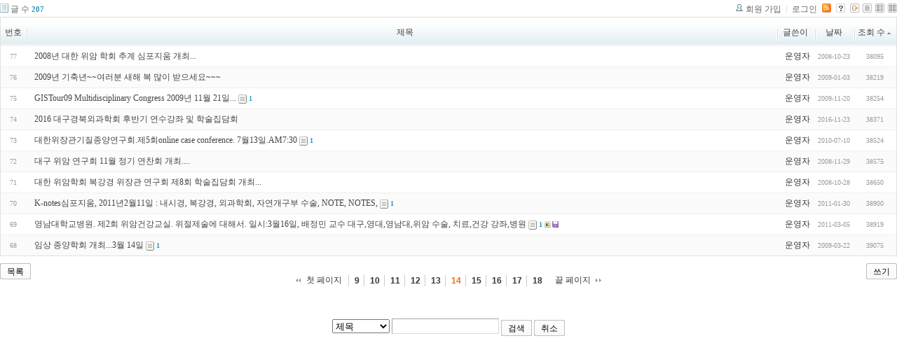

--- FILE ---
content_type: text/html; charset=UTF-8
request_url: http://tororo.dothome.co.kr/zbxe/?amp;mid=notice&amp;amp;sort_index=readed_count&amp;amp;order_type=desc&amp;listStyle=gallery&mid=notice&sort_index=readed_count&order_type=asc&page=14&listStyle=list
body_size: 3695
content:
<!DOCTYPE html PUBLIC "-//W3C//DTD XHTML 1.0 Transitional//EN" "http://www.w3.org/TR/xhtml1/DTD/xhtml1-transitional.dtd">
<html lang="ko" xml:lang="ko" xmlns="http://www.w3.org/1999/xhtml">
<head>
    <meta http-equiv="Content-Type" content="text/html; charset=UTF-8" />
    <meta name="Generator" content="XpressEngine 1.4.4.1" />
    <meta name="module" content="board" />
    <meta name="module_skin" content="xe_board" />
    <meta http-equiv="imagetoolbar" content="no" />
    <title>외과의사의 알림 게시판입니다.</title>
    <link rel="stylesheet" href="/zbxe/common/script.php?l=a346776bb602c2081c28bd94d9edb707&amp;t=.css" type="text/css" charset="UTF-8" media="all" />
    <link rel="stylesheet" href="/zbxe/modules/editor/styles/default/style.css" type="text/css" charset="UTF-8" media="all" />
    <script type="text/javascript" src="/zbxe/common/script.php?l=1d5cd25ee57d4565db7ba745438f7399&amp;t=.js"></script>
    <script type="text/javascript" src="/zbxe/addons/resize_image/js/resize_image.min.js"></script>
    <link rel="alternate" type="application/rss+xml" title="RSS" href="http://tororo.dothome.co.kr/zbxe/notice/rss" />
    <link rel="alternate" type="application/atom+xml" title="Atom" href="http://tororo.dothome.co.kr/zbxe/notice/atom" />
    <link rel="alternate" type="application/rss+xml" title="Site RSS" href="http://tororo.dothome.co.kr/zbxe/rss" />
    <link rel="alternate" type="application/atom+xml" title="Site Atom" href="http://tororo.dothome.co.kr/zbxe/atom" />

    <script type="text/javascript">//<![CDATA[
        var current_url = "http://tororo.dothome.co.kr/zbxe/?amp;mid=notice&amp;amp;sort_index=readed_count&amp;amp;order_type=desc&amp;listStyle=gallery&mid=notice&sort_index=readed_count&order_type=asc&page=14&listStyle=list";
        var request_uri = "http://tororo.dothome.co.kr/zbxe/";
        var current_mid = "notice";
        var waiting_message = "서버에 요청중입니다. 잠시만 기다려주세요.";
        var ssl_actions = new Array();
        var default_url = "http://tororo.dothome.co.kr/zbxe/";
                        
    //]]></script>

    

    <link rel="EditURI" type="application/rsd+xml" title="RSD" href="http://tororo.dothome.co.kr/zbxe/notice/api" />
</head>
<body>
    
                
         
        
            
                        
                

    
<!-- 스킨의 제목/간단한 설명 출력 -->
    
<!-- 스킨의 상세 설명 -->
    
<!-- 게시판 정보 -->
    <div class="boardInformation">

        <!-- 게시물 수 -->
                <div class="articleNum">글 수 <strong>207</strong></div>
        
        <!-- 로그인 정보 -->
        <ul class="accountNavigation">

                    <li class="join"><a href="/zbxe/?amp;mid=notice&amp;amp;amp;sort_index=readed_count&amp;amp;amp;order_type=desc&amp;amp;listStyle=gallery&amp;mid=notice&amp;sort_index=readed_count&amp;order_type=asc&amp;page=14&amp;listStyle=list&amp;act=dispMemberSignUpForm">회원 가입</a></li>
            <li class="loginAndLogout"><a href="/zbxe/?amp;mid=notice&amp;amp;amp;sort_index=readed_count&amp;amp;amp;order_type=desc&amp;amp;listStyle=gallery&amp;mid=notice&amp;sort_index=readed_count&amp;order_type=asc&amp;page=14&amp;listStyle=list&amp;act=dispMemberLoginForm">로그인</a></li>
        
                    <li class="rss"><a href="http://tororo.dothome.co.kr/zbxe/notice/rss"><img src="/zbxe/./modules/board/skins/xe_board/images/cyan/iconRss.gif" alt="RSS" width="13" height="13" /></a></li>
        
            <li class="skin_info"><a href="/zbxe/?module=module&amp;act=dispModuleSkinInfo&amp;selected_module=board&amp;skin=xe_board" onclick="popopen(this.href,'skinInfo'); return false;"><img src="/zbxe/./modules/board/skins/xe_board/images/cyan/buttonHelp.gif" alt="Skin Info" width="13" height="13"/></a></li>

            <li class="tag_info"><a href="/zbxe/?amp;mid=notice&amp;amp;amp;sort_index=readed_count&amp;amp;amp;order_type=desc&amp;amp;listStyle=gallery&amp;mid=notice&amp;sort_index=readed_count&amp;order_type=asc&amp;page=14&amp;listStyle=list&amp;act=dispBoardTagList"><img src="/zbxe/./modules/board/skins/xe_board/images/cyan/iconAllTags.gif" alt="Tag list" width="13" height="13"/></a></li>

                        <li class="listType"><a href="/zbxe/?amp;mid=notice&amp;amp;amp;sort_index=readed_count&amp;amp;amp;order_type=desc&amp;amp;listStyle=gallery&amp;mid=notice&amp;sort_index=readed_count&amp;order_type=asc&amp;page=14&amp;listStyle=list"><img src="/zbxe/./modules/board/skins/xe_board/images/cyan/typeList.gif" border="0" width="13" height="13" alt="List" /></a></li>
            <li class="listType"><a href="/zbxe/?amp;mid=notice&amp;amp;amp;sort_index=readed_count&amp;amp;amp;order_type=desc&amp;amp;listStyle=gallery&amp;mid=notice&amp;sort_index=readed_count&amp;order_type=asc&amp;page=14&amp;listStyle=webzine"><img src="/zbxe/./modules/board/skins/xe_board/images/cyan/typeWebzine.gif" border="0" width="13" height="13" alt="Webzine" /></a></li>
            <li class="listType"><a href="/zbxe/?amp;mid=notice&amp;amp;amp;sort_index=readed_count&amp;amp;amp;order_type=desc&amp;amp;listStyle=gallery&amp;mid=notice&amp;sort_index=readed_count&amp;order_type=asc&amp;page=14&amp;listStyle=gallery"><img src="/zbxe/./modules/board/skins/xe_board/images/cyan/typeGallery.gif" border="0" width="13" height="13" alt="Gallery" /></a></li>
                    </ul>

    </div>


    
            <!-- 목록 출력 -->
<form action="./" method="get">
    <table cellspacing="0" summary="" class="boardList">
    <thead>
    <tr>
        
                                    
        
                            <th scope="col" class="no_line"><div>번호</div></th>
            
        
                                        
        
                            <th scope="col" class="title ">
                    <div>
                                        제목                                        </div>
                </th>
            
        
                                        
        
                            <th class="author" scope="col" ><div>글쓴이</div></th>
            
        
                                        
        
                            <th scope="col" class="date "><div><a href="/zbxe/?amp;mid=notice&amp;amp;amp;sort_index=readed_count&amp;amp;amp;order_type=desc&amp;amp;listStyle=gallery&amp;mid=notice&amp;sort_index=regdate&amp;order_type=desc&amp;page=14&amp;listStyle=list">날짜</a></div></th>
            
        
                                        
        
                            <th class="reading" scope="col" ><div><a href="/zbxe/?amp;mid=notice&amp;amp;amp;sort_index=readed_count&amp;amp;amp;order_type=desc&amp;amp;listStyle=gallery&amp;mid=notice&amp;sort_index=readed_count&amp;order_type=desc&amp;page=14&amp;listStyle=list">조회 수<img src="/zbxe/./modules/board/skins/xe_board/images/common/buttonAscending.gif" alt="" width="5" height="3" class="sort" /></a></div></th>
            
        
                </tr>
    </thead>
    <tbody>

    
        
                <tr class="bg1">
        
            
            
                
                                            <td class="num">77</td>
                    
                
            
                
                                            <td class="title">
                            
                            <a href="/zbxe/?amp;mid=notice&amp;amp;amp;sort_index=readed_count&amp;amp;amp;order_type=desc&amp;amp;listStyle=gallery&amp;mid=notice&amp;sort_index=readed_count&amp;order_type=asc&amp;page=14&amp;listStyle=list&amp;document_srl=83">2008년 대한 위암 학회 추계 심포지움 개최...</a>
                            
                            
                            
                                                    </td>
                    
                
            
                
                                            <td class="author"><div class="member_4">운영자</div></td>
                    
                
            
                
                                            <td class="date">2008-10-23</td>
                    
                
            
                
                                            <td class="reading">38095</td>
                    
                
                            <tr class="bg2">
        
            
            
                
                                            <td class="num">76</td>
                    
                
            
                
                                            <td class="title">
                            
                            <a href="/zbxe/?amp;mid=notice&amp;amp;amp;sort_index=readed_count&amp;amp;amp;order_type=desc&amp;amp;listStyle=gallery&amp;mid=notice&amp;sort_index=readed_count&amp;order_type=asc&amp;page=14&amp;listStyle=list&amp;document_srl=92">2009년 기축년~~여러분 새해 복 많이 받으세요~~~</a>
                            
                            
                            
                                                    </td>
                    
                
            
                
                                            <td class="author"><div class="member_4">운영자</div></td>
                    
                
            
                
                                            <td class="date">2009-01-03</td>
                    
                
            
                
                                            <td class="reading">38219</td>
                    
                
                            <tr class="bg1">
        
            
            
                
                                            <td class="num">75</td>
                    
                
            
                
                                            <td class="title">
                            
                            <a href="/zbxe/?amp;mid=notice&amp;amp;amp;sort_index=readed_count&amp;amp;amp;order_type=desc&amp;amp;listStyle=gallery&amp;mid=notice&amp;sort_index=readed_count&amp;order_type=asc&amp;page=14&amp;listStyle=list&amp;document_srl=121">GISTour09 Multidisciplinary Congress 2009년 11월 21일...</a>
                            
                            
                                                            <span class="replyAndTrackback" title="Trackbacks"><img src="/zbxe/./modules/board/skins/xe_board/images/cyan/iconTrackback.gif" alt="" width="12" height="13" class="trackback icon" /> <strong>1</strong></span>
                            
                                                    </td>
                    
                
            
                
                                            <td class="author"><div class="member_4">운영자</div></td>
                    
                
            
                
                                            <td class="date">2009-11-20</td>
                    
                
            
                
                                            <td class="reading">38254</td>
                    
                
                            <tr class="bg2">
        
            
            
                
                                            <td class="num">74</td>
                    
                
            
                
                                            <td class="title">
                            
                            <a href="/zbxe/?amp;mid=notice&amp;amp;amp;sort_index=readed_count&amp;amp;amp;order_type=desc&amp;amp;listStyle=gallery&amp;mid=notice&amp;sort_index=readed_count&amp;order_type=asc&amp;page=14&amp;listStyle=list&amp;document_srl=4850">2016 대구경북외과학회 후반기 연수강좌 및 학술집담회</a>
                            
                            
                            
                                                    </td>
                    
                
            
                
                                            <td class="author"><div class="member_4">운영자</div></td>
                    
                
            
                
                                            <td class="date">2016-11-23</td>
                    
                
            
                
                                            <td class="reading">38371</td>
                    
                
                            <tr class="bg1">
        
            
            
                
                                            <td class="num">73</td>
                    
                
            
                
                                            <td class="title">
                            
                            <a href="/zbxe/?amp;mid=notice&amp;amp;amp;sort_index=readed_count&amp;amp;amp;order_type=desc&amp;amp;listStyle=gallery&amp;mid=notice&amp;sort_index=readed_count&amp;order_type=asc&amp;page=14&amp;listStyle=list&amp;document_srl=148">대한위장관기질종양연구회.제5회online case conference. 7월13일.AM7:30</a>
                            
                            
                                                            <span class="replyAndTrackback" title="Trackbacks"><img src="/zbxe/./modules/board/skins/xe_board/images/cyan/iconTrackback.gif" alt="" width="12" height="13" class="trackback icon" /> <strong>1</strong></span>
                            
                                                    </td>
                    
                
            
                
                                            <td class="author"><div class="member_4">운영자</div></td>
                    
                
            
                
                                            <td class="date">2010-07-10</td>
                    
                
            
                
                                            <td class="reading">38524</td>
                    
                
                            <tr class="bg2">
        
            
            
                
                                            <td class="num">72</td>
                    
                
            
                
                                            <td class="title">
                            
                            <a href="/zbxe/?amp;mid=notice&amp;amp;amp;sort_index=readed_count&amp;amp;amp;order_type=desc&amp;amp;listStyle=gallery&amp;mid=notice&amp;sort_index=readed_count&amp;order_type=asc&amp;page=14&amp;listStyle=list&amp;document_srl=89">대구 위암 연구회 11월 정기 연찬회 개최....</a>
                            
                            
                            
                                                    </td>
                    
                
            
                
                                            <td class="author"><div class="member_4">운영자</div></td>
                    
                
            
                
                                            <td class="date">2008-11-29</td>
                    
                
            
                
                                            <td class="reading">38575</td>
                    
                
                            <tr class="bg1">
        
            
            
                
                                            <td class="num">71</td>
                    
                
            
                
                                            <td class="title">
                            
                            <a href="/zbxe/?amp;mid=notice&amp;amp;amp;sort_index=readed_count&amp;amp;amp;order_type=desc&amp;amp;listStyle=gallery&amp;mid=notice&amp;sort_index=readed_count&amp;order_type=asc&amp;page=14&amp;listStyle=list&amp;document_srl=84">대한 위암학회 복강경 위장관 연구회 제8회 학술집담회 개최...</a>
                            
                            
                            
                                                    </td>
                    
                
            
                
                                            <td class="author"><div class="member_4">운영자</div></td>
                    
                
            
                
                                            <td class="date">2008-10-28</td>
                    
                
            
                
                                            <td class="reading">38650</td>
                    
                
                            <tr class="bg2">
        
            
            
                
                                            <td class="num">70</td>
                    
                
            
                
                                            <td class="title">
                            
                            <a href="/zbxe/?amp;mid=notice&amp;amp;amp;sort_index=readed_count&amp;amp;amp;order_type=desc&amp;amp;listStyle=gallery&amp;mid=notice&amp;sort_index=readed_count&amp;order_type=asc&amp;page=14&amp;listStyle=list&amp;document_srl=1636">K-notes심포지움, 2011년2월11일 :  내시경, 복강경, 외과학회, 자연개구부 수술, NOTE, NOTES,</a>
                            
                            
                                                            <span class="replyAndTrackback" title="Trackbacks"><img src="/zbxe/./modules/board/skins/xe_board/images/cyan/iconTrackback.gif" alt="" width="12" height="13" class="trackback icon" /> <strong>1</strong></span>
                            
                                                    </td>
                    
                
            
                
                                            <td class="author"><div class="member_4">운영자</div></td>
                    
                
            
                
                                            <td class="date">2011-01-30</td>
                    
                
            
                
                                            <td class="reading">38900</td>
                    
                
                            <tr class="bg1">
        
            
            
                
                                            <td class="num">69</td>
                    
                
            
                
                                            <td class="title">
                            
                            <a href="/zbxe/?amp;mid=notice&amp;amp;amp;sort_index=readed_count&amp;amp;amp;order_type=desc&amp;amp;listStyle=gallery&amp;mid=notice&amp;sort_index=readed_count&amp;order_type=asc&amp;page=14&amp;listStyle=list&amp;document_srl=1656">영남대학교병원. 제2회 위암건강교실. 위절제술에 대해서. 일시:3월16일, 배정민 교수 대구,영대,영남대,위암 수술, 치료,건강 강좌,병원</a>
                            
                            
                                                            <span class="replyAndTrackback" title="Trackbacks"><img src="/zbxe/./modules/board/skins/xe_board/images/cyan/iconTrackback.gif" alt="" width="12" height="13" class="trackback icon" /> <strong>1</strong></span>
                            
                            <img src="http://tororo.dothome.co.kr/zbxe/modules/document/tpl/icons/image.gif" alt="image" title="image" style="margin-right:2px;" /><img src="http://tororo.dothome.co.kr/zbxe/modules/document/tpl/icons/file.gif" alt="file" title="file" style="margin-right:2px;" />                        </td>
                    
                
            
                
                                            <td class="author"><div class="member_4">운영자</div></td>
                    
                
            
                
                                            <td class="date">2011-03-05</td>
                    
                
            
                
                                            <td class="reading">38919</td>
                    
                
                            <tr class="bg2">
        
            
            
                
                                            <td class="num">68</td>
                    
                
            
                
                                            <td class="title">
                            
                            <a href="/zbxe/?amp;mid=notice&amp;amp;amp;sort_index=readed_count&amp;amp;amp;order_type=desc&amp;amp;listStyle=gallery&amp;mid=notice&amp;sort_index=readed_count&amp;order_type=asc&amp;page=14&amp;listStyle=list&amp;document_srl=95">임상 종양학회 개최...3월 14일</a>
                            
                            
                                                            <span class="replyAndTrackback" title="Trackbacks"><img src="/zbxe/./modules/board/skins/xe_board/images/cyan/iconTrackback.gif" alt="" width="12" height="13" class="trackback icon" /> <strong>1</strong></span>
                            
                                                    </td>
                    
                
            
                
                                            <td class="author"><div class="member_4">운영자</div></td>
                    
                
            
                
                                            <td class="date">2009-03-22</td>
                    
                
            
                
                                            <td class="reading">39075</td>
                    
                
                            </tr>

    
    </tbody>
    </table>
</form>

    
    <div class="boardBottom">

    <!-- 글쓰기, 목록 버튼 -->
        <div class="leftButtonBox">
                                    <a href="/zbxe/?mid=notice&amp;page=14&amp;listStyle=list" class="button "><span>목록</span></a>
                    </div>

        <div class="rightButtonBox">
            <a href="/zbxe/?amp;mid=notice&amp;amp;amp;sort_index=readed_count&amp;amp;amp;order_type=desc&amp;amp;listStyle=gallery&amp;mid=notice&amp;sort_index=readed_count&amp;order_type=asc&amp;page=14&amp;listStyle=list&amp;act=dispBoardWrite" class="button "><span>쓰기</span></a>
        </div>


    <!-- 페이지 네비게이션 -->
        <div class="pagination a1">
            <a href="/zbxe/?amp;mid=notice&amp;amp;amp;sort_index=readed_count&amp;amp;amp;order_type=desc&amp;amp;listStyle=gallery&amp;mid=notice&amp;sort_index=readed_count&amp;order_type=asc&amp;listStyle=list" class="prevEnd">첫 페이지</a> 
                                                <a href="/zbxe/?amp;mid=notice&amp;amp;amp;sort_index=readed_count&amp;amp;amp;order_type=desc&amp;amp;listStyle=gallery&amp;mid=notice&amp;sort_index=readed_count&amp;order_type=asc&amp;page=9&amp;listStyle=list">9</a>
                                                                <a href="/zbxe/?amp;mid=notice&amp;amp;amp;sort_index=readed_count&amp;amp;amp;order_type=desc&amp;amp;listStyle=gallery&amp;mid=notice&amp;sort_index=readed_count&amp;order_type=asc&amp;page=10&amp;listStyle=list">10</a>
                                                                <a href="/zbxe/?amp;mid=notice&amp;amp;amp;sort_index=readed_count&amp;amp;amp;order_type=desc&amp;amp;listStyle=gallery&amp;mid=notice&amp;sort_index=readed_count&amp;order_type=asc&amp;page=11&amp;listStyle=list">11</a>
                                                                <a href="/zbxe/?amp;mid=notice&amp;amp;amp;sort_index=readed_count&amp;amp;amp;order_type=desc&amp;amp;listStyle=gallery&amp;mid=notice&amp;sort_index=readed_count&amp;order_type=asc&amp;page=12&amp;listStyle=list">12</a>
                                                                <a href="/zbxe/?amp;mid=notice&amp;amp;amp;sort_index=readed_count&amp;amp;amp;order_type=desc&amp;amp;listStyle=gallery&amp;mid=notice&amp;sort_index=readed_count&amp;order_type=asc&amp;page=13&amp;listStyle=list">13</a>
                                                                <strong>14</strong> 
                                                                <a href="/zbxe/?amp;mid=notice&amp;amp;amp;sort_index=readed_count&amp;amp;amp;order_type=desc&amp;amp;listStyle=gallery&amp;mid=notice&amp;sort_index=readed_count&amp;order_type=asc&amp;page=15&amp;listStyle=list">15</a>
                                                                <a href="/zbxe/?amp;mid=notice&amp;amp;amp;sort_index=readed_count&amp;amp;amp;order_type=desc&amp;amp;listStyle=gallery&amp;mid=notice&amp;sort_index=readed_count&amp;order_type=asc&amp;page=16&amp;listStyle=list">16</a>
                                                                <a href="/zbxe/?amp;mid=notice&amp;amp;amp;sort_index=readed_count&amp;amp;amp;order_type=desc&amp;amp;listStyle=gallery&amp;mid=notice&amp;sort_index=readed_count&amp;order_type=asc&amp;page=17&amp;listStyle=list">17</a>
                                                                <a href="/zbxe/?amp;mid=notice&amp;amp;amp;sort_index=readed_count&amp;amp;amp;order_type=desc&amp;amp;listStyle=gallery&amp;mid=notice&amp;sort_index=readed_count&amp;order_type=asc&amp;page=18&amp;listStyle=list">18</a>
                                        <a href="/zbxe/?amp;mid=notice&amp;amp;amp;sort_index=readed_count&amp;amp;amp;order_type=desc&amp;amp;listStyle=gallery&amp;mid=notice&amp;sort_index=readed_count&amp;order_type=asc&amp;page=21&amp;listStyle=list" class="nextEnd">끝 페이지</a>
        </div>


    <!-- 검색 -->
                <div class="boardSearch">
            <form action="http://tororo.dothome.co.kr/zbxe/" method="get" onsubmit="return procFilter(this, search)" id="fo_search">
                                <input type="hidden" name="mid" value="notice" />
                <input type="hidden" name="category" value="" />

                <select name="search_target">
                                        <option value="title" >제목</option>
                                        <option value="content" >내용</option>
                                        <option value="title_content" >제목+내용</option>
                                        <option value="comment" >댓글</option>
                                        <option value="user_name" >이름</option>
                                        <option value="nick_name" >닉네임</option>
                                        <option value="user_id" >아이디</option>
                                        <option value="tag" >태그</option>
                                    </select>
                <input type="text" name="search_keyword" value="" class="inputTypeText"/>
                                <a href="#" onclick="xGetElementById('fo_search').submit();return false;" class="button "><span>검색</span></a>
                <a href="/zbxe/?mid=notice&amp;listStyle=list" class="button "><span>취소</span></a>
            </form>
        </div>
            </div>

<!-- 하단 텍스트 출력 -->


    
    <div id="waitingforserverresponse"></div>

</body>
</html>